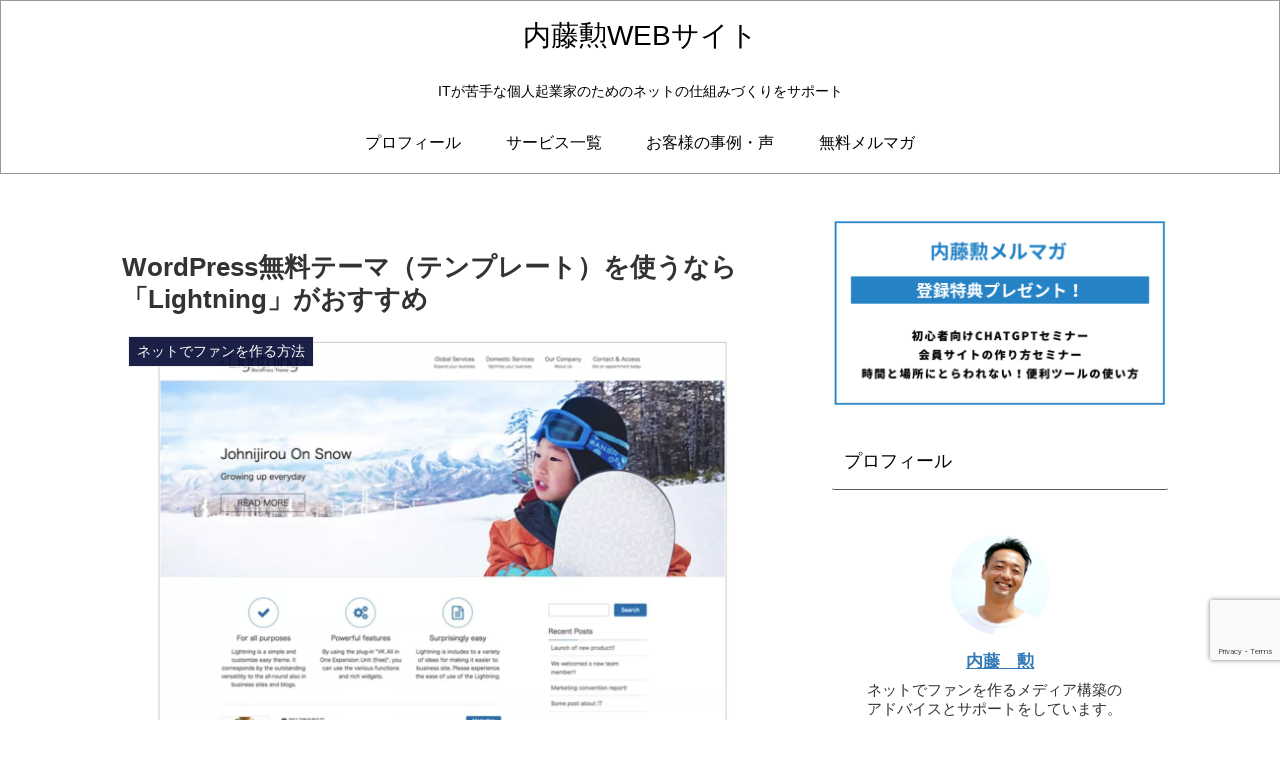

--- FILE ---
content_type: text/html; charset=utf-8
request_url: https://www.google.com/recaptcha/api2/anchor?ar=1&k=6LeFOtQaAAAAABP7cwxSo3Gppgpc050KHpo5vnFp&co=aHR0cHM6Ly9uYWl0b2lzYW8uY29tOjQ0Mw..&hl=en&v=PoyoqOPhxBO7pBk68S4YbpHZ&size=invisible&anchor-ms=20000&execute-ms=30000&cb=e9f96do6ipmq
body_size: 48896
content:
<!DOCTYPE HTML><html dir="ltr" lang="en"><head><meta http-equiv="Content-Type" content="text/html; charset=UTF-8">
<meta http-equiv="X-UA-Compatible" content="IE=edge">
<title>reCAPTCHA</title>
<style type="text/css">
/* cyrillic-ext */
@font-face {
  font-family: 'Roboto';
  font-style: normal;
  font-weight: 400;
  font-stretch: 100%;
  src: url(//fonts.gstatic.com/s/roboto/v48/KFO7CnqEu92Fr1ME7kSn66aGLdTylUAMa3GUBHMdazTgWw.woff2) format('woff2');
  unicode-range: U+0460-052F, U+1C80-1C8A, U+20B4, U+2DE0-2DFF, U+A640-A69F, U+FE2E-FE2F;
}
/* cyrillic */
@font-face {
  font-family: 'Roboto';
  font-style: normal;
  font-weight: 400;
  font-stretch: 100%;
  src: url(//fonts.gstatic.com/s/roboto/v48/KFO7CnqEu92Fr1ME7kSn66aGLdTylUAMa3iUBHMdazTgWw.woff2) format('woff2');
  unicode-range: U+0301, U+0400-045F, U+0490-0491, U+04B0-04B1, U+2116;
}
/* greek-ext */
@font-face {
  font-family: 'Roboto';
  font-style: normal;
  font-weight: 400;
  font-stretch: 100%;
  src: url(//fonts.gstatic.com/s/roboto/v48/KFO7CnqEu92Fr1ME7kSn66aGLdTylUAMa3CUBHMdazTgWw.woff2) format('woff2');
  unicode-range: U+1F00-1FFF;
}
/* greek */
@font-face {
  font-family: 'Roboto';
  font-style: normal;
  font-weight: 400;
  font-stretch: 100%;
  src: url(//fonts.gstatic.com/s/roboto/v48/KFO7CnqEu92Fr1ME7kSn66aGLdTylUAMa3-UBHMdazTgWw.woff2) format('woff2');
  unicode-range: U+0370-0377, U+037A-037F, U+0384-038A, U+038C, U+038E-03A1, U+03A3-03FF;
}
/* math */
@font-face {
  font-family: 'Roboto';
  font-style: normal;
  font-weight: 400;
  font-stretch: 100%;
  src: url(//fonts.gstatic.com/s/roboto/v48/KFO7CnqEu92Fr1ME7kSn66aGLdTylUAMawCUBHMdazTgWw.woff2) format('woff2');
  unicode-range: U+0302-0303, U+0305, U+0307-0308, U+0310, U+0312, U+0315, U+031A, U+0326-0327, U+032C, U+032F-0330, U+0332-0333, U+0338, U+033A, U+0346, U+034D, U+0391-03A1, U+03A3-03A9, U+03B1-03C9, U+03D1, U+03D5-03D6, U+03F0-03F1, U+03F4-03F5, U+2016-2017, U+2034-2038, U+203C, U+2040, U+2043, U+2047, U+2050, U+2057, U+205F, U+2070-2071, U+2074-208E, U+2090-209C, U+20D0-20DC, U+20E1, U+20E5-20EF, U+2100-2112, U+2114-2115, U+2117-2121, U+2123-214F, U+2190, U+2192, U+2194-21AE, U+21B0-21E5, U+21F1-21F2, U+21F4-2211, U+2213-2214, U+2216-22FF, U+2308-230B, U+2310, U+2319, U+231C-2321, U+2336-237A, U+237C, U+2395, U+239B-23B7, U+23D0, U+23DC-23E1, U+2474-2475, U+25AF, U+25B3, U+25B7, U+25BD, U+25C1, U+25CA, U+25CC, U+25FB, U+266D-266F, U+27C0-27FF, U+2900-2AFF, U+2B0E-2B11, U+2B30-2B4C, U+2BFE, U+3030, U+FF5B, U+FF5D, U+1D400-1D7FF, U+1EE00-1EEFF;
}
/* symbols */
@font-face {
  font-family: 'Roboto';
  font-style: normal;
  font-weight: 400;
  font-stretch: 100%;
  src: url(//fonts.gstatic.com/s/roboto/v48/KFO7CnqEu92Fr1ME7kSn66aGLdTylUAMaxKUBHMdazTgWw.woff2) format('woff2');
  unicode-range: U+0001-000C, U+000E-001F, U+007F-009F, U+20DD-20E0, U+20E2-20E4, U+2150-218F, U+2190, U+2192, U+2194-2199, U+21AF, U+21E6-21F0, U+21F3, U+2218-2219, U+2299, U+22C4-22C6, U+2300-243F, U+2440-244A, U+2460-24FF, U+25A0-27BF, U+2800-28FF, U+2921-2922, U+2981, U+29BF, U+29EB, U+2B00-2BFF, U+4DC0-4DFF, U+FFF9-FFFB, U+10140-1018E, U+10190-1019C, U+101A0, U+101D0-101FD, U+102E0-102FB, U+10E60-10E7E, U+1D2C0-1D2D3, U+1D2E0-1D37F, U+1F000-1F0FF, U+1F100-1F1AD, U+1F1E6-1F1FF, U+1F30D-1F30F, U+1F315, U+1F31C, U+1F31E, U+1F320-1F32C, U+1F336, U+1F378, U+1F37D, U+1F382, U+1F393-1F39F, U+1F3A7-1F3A8, U+1F3AC-1F3AF, U+1F3C2, U+1F3C4-1F3C6, U+1F3CA-1F3CE, U+1F3D4-1F3E0, U+1F3ED, U+1F3F1-1F3F3, U+1F3F5-1F3F7, U+1F408, U+1F415, U+1F41F, U+1F426, U+1F43F, U+1F441-1F442, U+1F444, U+1F446-1F449, U+1F44C-1F44E, U+1F453, U+1F46A, U+1F47D, U+1F4A3, U+1F4B0, U+1F4B3, U+1F4B9, U+1F4BB, U+1F4BF, U+1F4C8-1F4CB, U+1F4D6, U+1F4DA, U+1F4DF, U+1F4E3-1F4E6, U+1F4EA-1F4ED, U+1F4F7, U+1F4F9-1F4FB, U+1F4FD-1F4FE, U+1F503, U+1F507-1F50B, U+1F50D, U+1F512-1F513, U+1F53E-1F54A, U+1F54F-1F5FA, U+1F610, U+1F650-1F67F, U+1F687, U+1F68D, U+1F691, U+1F694, U+1F698, U+1F6AD, U+1F6B2, U+1F6B9-1F6BA, U+1F6BC, U+1F6C6-1F6CF, U+1F6D3-1F6D7, U+1F6E0-1F6EA, U+1F6F0-1F6F3, U+1F6F7-1F6FC, U+1F700-1F7FF, U+1F800-1F80B, U+1F810-1F847, U+1F850-1F859, U+1F860-1F887, U+1F890-1F8AD, U+1F8B0-1F8BB, U+1F8C0-1F8C1, U+1F900-1F90B, U+1F93B, U+1F946, U+1F984, U+1F996, U+1F9E9, U+1FA00-1FA6F, U+1FA70-1FA7C, U+1FA80-1FA89, U+1FA8F-1FAC6, U+1FACE-1FADC, U+1FADF-1FAE9, U+1FAF0-1FAF8, U+1FB00-1FBFF;
}
/* vietnamese */
@font-face {
  font-family: 'Roboto';
  font-style: normal;
  font-weight: 400;
  font-stretch: 100%;
  src: url(//fonts.gstatic.com/s/roboto/v48/KFO7CnqEu92Fr1ME7kSn66aGLdTylUAMa3OUBHMdazTgWw.woff2) format('woff2');
  unicode-range: U+0102-0103, U+0110-0111, U+0128-0129, U+0168-0169, U+01A0-01A1, U+01AF-01B0, U+0300-0301, U+0303-0304, U+0308-0309, U+0323, U+0329, U+1EA0-1EF9, U+20AB;
}
/* latin-ext */
@font-face {
  font-family: 'Roboto';
  font-style: normal;
  font-weight: 400;
  font-stretch: 100%;
  src: url(//fonts.gstatic.com/s/roboto/v48/KFO7CnqEu92Fr1ME7kSn66aGLdTylUAMa3KUBHMdazTgWw.woff2) format('woff2');
  unicode-range: U+0100-02BA, U+02BD-02C5, U+02C7-02CC, U+02CE-02D7, U+02DD-02FF, U+0304, U+0308, U+0329, U+1D00-1DBF, U+1E00-1E9F, U+1EF2-1EFF, U+2020, U+20A0-20AB, U+20AD-20C0, U+2113, U+2C60-2C7F, U+A720-A7FF;
}
/* latin */
@font-face {
  font-family: 'Roboto';
  font-style: normal;
  font-weight: 400;
  font-stretch: 100%;
  src: url(//fonts.gstatic.com/s/roboto/v48/KFO7CnqEu92Fr1ME7kSn66aGLdTylUAMa3yUBHMdazQ.woff2) format('woff2');
  unicode-range: U+0000-00FF, U+0131, U+0152-0153, U+02BB-02BC, U+02C6, U+02DA, U+02DC, U+0304, U+0308, U+0329, U+2000-206F, U+20AC, U+2122, U+2191, U+2193, U+2212, U+2215, U+FEFF, U+FFFD;
}
/* cyrillic-ext */
@font-face {
  font-family: 'Roboto';
  font-style: normal;
  font-weight: 500;
  font-stretch: 100%;
  src: url(//fonts.gstatic.com/s/roboto/v48/KFO7CnqEu92Fr1ME7kSn66aGLdTylUAMa3GUBHMdazTgWw.woff2) format('woff2');
  unicode-range: U+0460-052F, U+1C80-1C8A, U+20B4, U+2DE0-2DFF, U+A640-A69F, U+FE2E-FE2F;
}
/* cyrillic */
@font-face {
  font-family: 'Roboto';
  font-style: normal;
  font-weight: 500;
  font-stretch: 100%;
  src: url(//fonts.gstatic.com/s/roboto/v48/KFO7CnqEu92Fr1ME7kSn66aGLdTylUAMa3iUBHMdazTgWw.woff2) format('woff2');
  unicode-range: U+0301, U+0400-045F, U+0490-0491, U+04B0-04B1, U+2116;
}
/* greek-ext */
@font-face {
  font-family: 'Roboto';
  font-style: normal;
  font-weight: 500;
  font-stretch: 100%;
  src: url(//fonts.gstatic.com/s/roboto/v48/KFO7CnqEu92Fr1ME7kSn66aGLdTylUAMa3CUBHMdazTgWw.woff2) format('woff2');
  unicode-range: U+1F00-1FFF;
}
/* greek */
@font-face {
  font-family: 'Roboto';
  font-style: normal;
  font-weight: 500;
  font-stretch: 100%;
  src: url(//fonts.gstatic.com/s/roboto/v48/KFO7CnqEu92Fr1ME7kSn66aGLdTylUAMa3-UBHMdazTgWw.woff2) format('woff2');
  unicode-range: U+0370-0377, U+037A-037F, U+0384-038A, U+038C, U+038E-03A1, U+03A3-03FF;
}
/* math */
@font-face {
  font-family: 'Roboto';
  font-style: normal;
  font-weight: 500;
  font-stretch: 100%;
  src: url(//fonts.gstatic.com/s/roboto/v48/KFO7CnqEu92Fr1ME7kSn66aGLdTylUAMawCUBHMdazTgWw.woff2) format('woff2');
  unicode-range: U+0302-0303, U+0305, U+0307-0308, U+0310, U+0312, U+0315, U+031A, U+0326-0327, U+032C, U+032F-0330, U+0332-0333, U+0338, U+033A, U+0346, U+034D, U+0391-03A1, U+03A3-03A9, U+03B1-03C9, U+03D1, U+03D5-03D6, U+03F0-03F1, U+03F4-03F5, U+2016-2017, U+2034-2038, U+203C, U+2040, U+2043, U+2047, U+2050, U+2057, U+205F, U+2070-2071, U+2074-208E, U+2090-209C, U+20D0-20DC, U+20E1, U+20E5-20EF, U+2100-2112, U+2114-2115, U+2117-2121, U+2123-214F, U+2190, U+2192, U+2194-21AE, U+21B0-21E5, U+21F1-21F2, U+21F4-2211, U+2213-2214, U+2216-22FF, U+2308-230B, U+2310, U+2319, U+231C-2321, U+2336-237A, U+237C, U+2395, U+239B-23B7, U+23D0, U+23DC-23E1, U+2474-2475, U+25AF, U+25B3, U+25B7, U+25BD, U+25C1, U+25CA, U+25CC, U+25FB, U+266D-266F, U+27C0-27FF, U+2900-2AFF, U+2B0E-2B11, U+2B30-2B4C, U+2BFE, U+3030, U+FF5B, U+FF5D, U+1D400-1D7FF, U+1EE00-1EEFF;
}
/* symbols */
@font-face {
  font-family: 'Roboto';
  font-style: normal;
  font-weight: 500;
  font-stretch: 100%;
  src: url(//fonts.gstatic.com/s/roboto/v48/KFO7CnqEu92Fr1ME7kSn66aGLdTylUAMaxKUBHMdazTgWw.woff2) format('woff2');
  unicode-range: U+0001-000C, U+000E-001F, U+007F-009F, U+20DD-20E0, U+20E2-20E4, U+2150-218F, U+2190, U+2192, U+2194-2199, U+21AF, U+21E6-21F0, U+21F3, U+2218-2219, U+2299, U+22C4-22C6, U+2300-243F, U+2440-244A, U+2460-24FF, U+25A0-27BF, U+2800-28FF, U+2921-2922, U+2981, U+29BF, U+29EB, U+2B00-2BFF, U+4DC0-4DFF, U+FFF9-FFFB, U+10140-1018E, U+10190-1019C, U+101A0, U+101D0-101FD, U+102E0-102FB, U+10E60-10E7E, U+1D2C0-1D2D3, U+1D2E0-1D37F, U+1F000-1F0FF, U+1F100-1F1AD, U+1F1E6-1F1FF, U+1F30D-1F30F, U+1F315, U+1F31C, U+1F31E, U+1F320-1F32C, U+1F336, U+1F378, U+1F37D, U+1F382, U+1F393-1F39F, U+1F3A7-1F3A8, U+1F3AC-1F3AF, U+1F3C2, U+1F3C4-1F3C6, U+1F3CA-1F3CE, U+1F3D4-1F3E0, U+1F3ED, U+1F3F1-1F3F3, U+1F3F5-1F3F7, U+1F408, U+1F415, U+1F41F, U+1F426, U+1F43F, U+1F441-1F442, U+1F444, U+1F446-1F449, U+1F44C-1F44E, U+1F453, U+1F46A, U+1F47D, U+1F4A3, U+1F4B0, U+1F4B3, U+1F4B9, U+1F4BB, U+1F4BF, U+1F4C8-1F4CB, U+1F4D6, U+1F4DA, U+1F4DF, U+1F4E3-1F4E6, U+1F4EA-1F4ED, U+1F4F7, U+1F4F9-1F4FB, U+1F4FD-1F4FE, U+1F503, U+1F507-1F50B, U+1F50D, U+1F512-1F513, U+1F53E-1F54A, U+1F54F-1F5FA, U+1F610, U+1F650-1F67F, U+1F687, U+1F68D, U+1F691, U+1F694, U+1F698, U+1F6AD, U+1F6B2, U+1F6B9-1F6BA, U+1F6BC, U+1F6C6-1F6CF, U+1F6D3-1F6D7, U+1F6E0-1F6EA, U+1F6F0-1F6F3, U+1F6F7-1F6FC, U+1F700-1F7FF, U+1F800-1F80B, U+1F810-1F847, U+1F850-1F859, U+1F860-1F887, U+1F890-1F8AD, U+1F8B0-1F8BB, U+1F8C0-1F8C1, U+1F900-1F90B, U+1F93B, U+1F946, U+1F984, U+1F996, U+1F9E9, U+1FA00-1FA6F, U+1FA70-1FA7C, U+1FA80-1FA89, U+1FA8F-1FAC6, U+1FACE-1FADC, U+1FADF-1FAE9, U+1FAF0-1FAF8, U+1FB00-1FBFF;
}
/* vietnamese */
@font-face {
  font-family: 'Roboto';
  font-style: normal;
  font-weight: 500;
  font-stretch: 100%;
  src: url(//fonts.gstatic.com/s/roboto/v48/KFO7CnqEu92Fr1ME7kSn66aGLdTylUAMa3OUBHMdazTgWw.woff2) format('woff2');
  unicode-range: U+0102-0103, U+0110-0111, U+0128-0129, U+0168-0169, U+01A0-01A1, U+01AF-01B0, U+0300-0301, U+0303-0304, U+0308-0309, U+0323, U+0329, U+1EA0-1EF9, U+20AB;
}
/* latin-ext */
@font-face {
  font-family: 'Roboto';
  font-style: normal;
  font-weight: 500;
  font-stretch: 100%;
  src: url(//fonts.gstatic.com/s/roboto/v48/KFO7CnqEu92Fr1ME7kSn66aGLdTylUAMa3KUBHMdazTgWw.woff2) format('woff2');
  unicode-range: U+0100-02BA, U+02BD-02C5, U+02C7-02CC, U+02CE-02D7, U+02DD-02FF, U+0304, U+0308, U+0329, U+1D00-1DBF, U+1E00-1E9F, U+1EF2-1EFF, U+2020, U+20A0-20AB, U+20AD-20C0, U+2113, U+2C60-2C7F, U+A720-A7FF;
}
/* latin */
@font-face {
  font-family: 'Roboto';
  font-style: normal;
  font-weight: 500;
  font-stretch: 100%;
  src: url(//fonts.gstatic.com/s/roboto/v48/KFO7CnqEu92Fr1ME7kSn66aGLdTylUAMa3yUBHMdazQ.woff2) format('woff2');
  unicode-range: U+0000-00FF, U+0131, U+0152-0153, U+02BB-02BC, U+02C6, U+02DA, U+02DC, U+0304, U+0308, U+0329, U+2000-206F, U+20AC, U+2122, U+2191, U+2193, U+2212, U+2215, U+FEFF, U+FFFD;
}
/* cyrillic-ext */
@font-face {
  font-family: 'Roboto';
  font-style: normal;
  font-weight: 900;
  font-stretch: 100%;
  src: url(//fonts.gstatic.com/s/roboto/v48/KFO7CnqEu92Fr1ME7kSn66aGLdTylUAMa3GUBHMdazTgWw.woff2) format('woff2');
  unicode-range: U+0460-052F, U+1C80-1C8A, U+20B4, U+2DE0-2DFF, U+A640-A69F, U+FE2E-FE2F;
}
/* cyrillic */
@font-face {
  font-family: 'Roboto';
  font-style: normal;
  font-weight: 900;
  font-stretch: 100%;
  src: url(//fonts.gstatic.com/s/roboto/v48/KFO7CnqEu92Fr1ME7kSn66aGLdTylUAMa3iUBHMdazTgWw.woff2) format('woff2');
  unicode-range: U+0301, U+0400-045F, U+0490-0491, U+04B0-04B1, U+2116;
}
/* greek-ext */
@font-face {
  font-family: 'Roboto';
  font-style: normal;
  font-weight: 900;
  font-stretch: 100%;
  src: url(//fonts.gstatic.com/s/roboto/v48/KFO7CnqEu92Fr1ME7kSn66aGLdTylUAMa3CUBHMdazTgWw.woff2) format('woff2');
  unicode-range: U+1F00-1FFF;
}
/* greek */
@font-face {
  font-family: 'Roboto';
  font-style: normal;
  font-weight: 900;
  font-stretch: 100%;
  src: url(//fonts.gstatic.com/s/roboto/v48/KFO7CnqEu92Fr1ME7kSn66aGLdTylUAMa3-UBHMdazTgWw.woff2) format('woff2');
  unicode-range: U+0370-0377, U+037A-037F, U+0384-038A, U+038C, U+038E-03A1, U+03A3-03FF;
}
/* math */
@font-face {
  font-family: 'Roboto';
  font-style: normal;
  font-weight: 900;
  font-stretch: 100%;
  src: url(//fonts.gstatic.com/s/roboto/v48/KFO7CnqEu92Fr1ME7kSn66aGLdTylUAMawCUBHMdazTgWw.woff2) format('woff2');
  unicode-range: U+0302-0303, U+0305, U+0307-0308, U+0310, U+0312, U+0315, U+031A, U+0326-0327, U+032C, U+032F-0330, U+0332-0333, U+0338, U+033A, U+0346, U+034D, U+0391-03A1, U+03A3-03A9, U+03B1-03C9, U+03D1, U+03D5-03D6, U+03F0-03F1, U+03F4-03F5, U+2016-2017, U+2034-2038, U+203C, U+2040, U+2043, U+2047, U+2050, U+2057, U+205F, U+2070-2071, U+2074-208E, U+2090-209C, U+20D0-20DC, U+20E1, U+20E5-20EF, U+2100-2112, U+2114-2115, U+2117-2121, U+2123-214F, U+2190, U+2192, U+2194-21AE, U+21B0-21E5, U+21F1-21F2, U+21F4-2211, U+2213-2214, U+2216-22FF, U+2308-230B, U+2310, U+2319, U+231C-2321, U+2336-237A, U+237C, U+2395, U+239B-23B7, U+23D0, U+23DC-23E1, U+2474-2475, U+25AF, U+25B3, U+25B7, U+25BD, U+25C1, U+25CA, U+25CC, U+25FB, U+266D-266F, U+27C0-27FF, U+2900-2AFF, U+2B0E-2B11, U+2B30-2B4C, U+2BFE, U+3030, U+FF5B, U+FF5D, U+1D400-1D7FF, U+1EE00-1EEFF;
}
/* symbols */
@font-face {
  font-family: 'Roboto';
  font-style: normal;
  font-weight: 900;
  font-stretch: 100%;
  src: url(//fonts.gstatic.com/s/roboto/v48/KFO7CnqEu92Fr1ME7kSn66aGLdTylUAMaxKUBHMdazTgWw.woff2) format('woff2');
  unicode-range: U+0001-000C, U+000E-001F, U+007F-009F, U+20DD-20E0, U+20E2-20E4, U+2150-218F, U+2190, U+2192, U+2194-2199, U+21AF, U+21E6-21F0, U+21F3, U+2218-2219, U+2299, U+22C4-22C6, U+2300-243F, U+2440-244A, U+2460-24FF, U+25A0-27BF, U+2800-28FF, U+2921-2922, U+2981, U+29BF, U+29EB, U+2B00-2BFF, U+4DC0-4DFF, U+FFF9-FFFB, U+10140-1018E, U+10190-1019C, U+101A0, U+101D0-101FD, U+102E0-102FB, U+10E60-10E7E, U+1D2C0-1D2D3, U+1D2E0-1D37F, U+1F000-1F0FF, U+1F100-1F1AD, U+1F1E6-1F1FF, U+1F30D-1F30F, U+1F315, U+1F31C, U+1F31E, U+1F320-1F32C, U+1F336, U+1F378, U+1F37D, U+1F382, U+1F393-1F39F, U+1F3A7-1F3A8, U+1F3AC-1F3AF, U+1F3C2, U+1F3C4-1F3C6, U+1F3CA-1F3CE, U+1F3D4-1F3E0, U+1F3ED, U+1F3F1-1F3F3, U+1F3F5-1F3F7, U+1F408, U+1F415, U+1F41F, U+1F426, U+1F43F, U+1F441-1F442, U+1F444, U+1F446-1F449, U+1F44C-1F44E, U+1F453, U+1F46A, U+1F47D, U+1F4A3, U+1F4B0, U+1F4B3, U+1F4B9, U+1F4BB, U+1F4BF, U+1F4C8-1F4CB, U+1F4D6, U+1F4DA, U+1F4DF, U+1F4E3-1F4E6, U+1F4EA-1F4ED, U+1F4F7, U+1F4F9-1F4FB, U+1F4FD-1F4FE, U+1F503, U+1F507-1F50B, U+1F50D, U+1F512-1F513, U+1F53E-1F54A, U+1F54F-1F5FA, U+1F610, U+1F650-1F67F, U+1F687, U+1F68D, U+1F691, U+1F694, U+1F698, U+1F6AD, U+1F6B2, U+1F6B9-1F6BA, U+1F6BC, U+1F6C6-1F6CF, U+1F6D3-1F6D7, U+1F6E0-1F6EA, U+1F6F0-1F6F3, U+1F6F7-1F6FC, U+1F700-1F7FF, U+1F800-1F80B, U+1F810-1F847, U+1F850-1F859, U+1F860-1F887, U+1F890-1F8AD, U+1F8B0-1F8BB, U+1F8C0-1F8C1, U+1F900-1F90B, U+1F93B, U+1F946, U+1F984, U+1F996, U+1F9E9, U+1FA00-1FA6F, U+1FA70-1FA7C, U+1FA80-1FA89, U+1FA8F-1FAC6, U+1FACE-1FADC, U+1FADF-1FAE9, U+1FAF0-1FAF8, U+1FB00-1FBFF;
}
/* vietnamese */
@font-face {
  font-family: 'Roboto';
  font-style: normal;
  font-weight: 900;
  font-stretch: 100%;
  src: url(//fonts.gstatic.com/s/roboto/v48/KFO7CnqEu92Fr1ME7kSn66aGLdTylUAMa3OUBHMdazTgWw.woff2) format('woff2');
  unicode-range: U+0102-0103, U+0110-0111, U+0128-0129, U+0168-0169, U+01A0-01A1, U+01AF-01B0, U+0300-0301, U+0303-0304, U+0308-0309, U+0323, U+0329, U+1EA0-1EF9, U+20AB;
}
/* latin-ext */
@font-face {
  font-family: 'Roboto';
  font-style: normal;
  font-weight: 900;
  font-stretch: 100%;
  src: url(//fonts.gstatic.com/s/roboto/v48/KFO7CnqEu92Fr1ME7kSn66aGLdTylUAMa3KUBHMdazTgWw.woff2) format('woff2');
  unicode-range: U+0100-02BA, U+02BD-02C5, U+02C7-02CC, U+02CE-02D7, U+02DD-02FF, U+0304, U+0308, U+0329, U+1D00-1DBF, U+1E00-1E9F, U+1EF2-1EFF, U+2020, U+20A0-20AB, U+20AD-20C0, U+2113, U+2C60-2C7F, U+A720-A7FF;
}
/* latin */
@font-face {
  font-family: 'Roboto';
  font-style: normal;
  font-weight: 900;
  font-stretch: 100%;
  src: url(//fonts.gstatic.com/s/roboto/v48/KFO7CnqEu92Fr1ME7kSn66aGLdTylUAMa3yUBHMdazQ.woff2) format('woff2');
  unicode-range: U+0000-00FF, U+0131, U+0152-0153, U+02BB-02BC, U+02C6, U+02DA, U+02DC, U+0304, U+0308, U+0329, U+2000-206F, U+20AC, U+2122, U+2191, U+2193, U+2212, U+2215, U+FEFF, U+FFFD;
}

</style>
<link rel="stylesheet" type="text/css" href="https://www.gstatic.com/recaptcha/releases/PoyoqOPhxBO7pBk68S4YbpHZ/styles__ltr.css">
<script nonce="FbJuKWAzOjDQrPL5sidaWg" type="text/javascript">window['__recaptcha_api'] = 'https://www.google.com/recaptcha/api2/';</script>
<script type="text/javascript" src="https://www.gstatic.com/recaptcha/releases/PoyoqOPhxBO7pBk68S4YbpHZ/recaptcha__en.js" nonce="FbJuKWAzOjDQrPL5sidaWg">
      
    </script></head>
<body><div id="rc-anchor-alert" class="rc-anchor-alert"></div>
<input type="hidden" id="recaptcha-token" value="[base64]">
<script type="text/javascript" nonce="FbJuKWAzOjDQrPL5sidaWg">
      recaptcha.anchor.Main.init("[\x22ainput\x22,[\x22bgdata\x22,\x22\x22,\[base64]/[base64]/[base64]/[base64]/cjw8ejpyPj4+eil9Y2F0Y2gobCl7dGhyb3cgbDt9fSxIPWZ1bmN0aW9uKHcsdCx6KXtpZih3PT0xOTR8fHc9PTIwOCl0LnZbd10/dC52W3ddLmNvbmNhdCh6KTp0LnZbd109b2Yoeix0KTtlbHNle2lmKHQuYkImJnchPTMxNylyZXR1cm47dz09NjZ8fHc9PTEyMnx8dz09NDcwfHx3PT00NHx8dz09NDE2fHx3PT0zOTd8fHc9PTQyMXx8dz09Njh8fHc9PTcwfHx3PT0xODQ/[base64]/[base64]/[base64]/bmV3IGRbVl0oSlswXSk6cD09Mj9uZXcgZFtWXShKWzBdLEpbMV0pOnA9PTM/bmV3IGRbVl0oSlswXSxKWzFdLEpbMl0pOnA9PTQ/[base64]/[base64]/[base64]/[base64]\x22,\[base64]\x22,\x22w7orw6EhesKUw406MmzDrCNDwrAHw7rCvcOyJRsOUsOVHx7DtWzCnThOFTsowqRnworCvDzDvCDDrWBtwofCjmPDg2JLwpUVwpPCnznDjMK0w5QDFEY8C8KCw5/ClcOIw7bDhsOowp/Cpm8DTsO6w6pDw43DscK6Hktiwq3DgXQ9a8KJw6zCp8OIAsO/wrA9EcOpEsKnSHlDw4QOAsOsw5TDuwnCusOAezoTYA8hw6/Ckx9twrLDvyNsQ8K0wo9uVsOFw7rDmEnDm8OQwqvDqlxHAjbDp8KxNUHDhVhZOTfDvMOowpPDj8OWwr3CuD3CucKwNhHCmMK7wooaw6fDgn5nw7U6AcKrTcK9wqzDrsKdaF1rw5HDoxYcTixibcK7w4RTY8Oowr3CmVrDij9secOxGAfCscOOwq7DtsK/wpbDjVtURDwyTRxpBsK2w5BJXHDDmcK0HcKJRwDCkx7CgjrCl8Oww5PCtDfDu8KnwpfCsMOuNsOJI8OkCE/Ct24EfcKmw4DDrcK8woHDiMKPw4Vtwq1Iw47DlcKxY8KEwo/Ck23CnsKYd2DDt8OkwrIWEh7CrMKpFsOrD8Kmw4fCv8KvRj/Cv17ChsK7w4krwp5Dw4t0Q287LCViwoTCnCbDpBtqRQ5Qw4QOVRAtPcOjJ3Nzw5I0Hh4GwrYhfcKfbsKKdQHDlm/Dr8Knw73DuUjChcOzMxw4A2nCtsKTw67DosKeQ8OXL8O2w67Ct0vDh8KaHEXCgcKyH8O9woTDjMONTCXCoDXDs1vDjMOCUcO4QsOPVcOSwok1G8OhwovCncO/UDnCjCArwoPCjF8EwoxEw53DrsKOw7IlDMOowoHDlX/[base64]/DrC7CrxtLL8OdB8K1WlvDoCjDqhgsEsK+wrXCksKcw5YLZMODBcORwrXCvMKkNkXDisOHwqQ7wqh8w4DCvMOUV1LCh8KbM8Oow4LCusK5wroEwrEsGSXDrsKaZVjCoBLDtmMdV2tNVcOPw63Ch2FwOH7DicKeI8OsI8OBMjAYWkRjJSfComzDpcKQw5TCr8K/wrtVw4vCgD3CghHCvifCp8Onw6/CqcOWwqMawoYmChVoMHJXw7DCnmrDlRfCp3/Ck8KMOg9Mf21Dwpkfwpt/esK5w7IuSkHCicKSw6fCisOEasOzUcKow5fCkMKSw4LDhRvCgsOSw5TCjcOuJEBywqnCnsOFwpfDqntNw5/DpcK3w6bClAsEw6s2M8KpVyLCucKlw74Uc8OTFW7DlCBRDHpbXsOXw4RcJSbDiGjCpDV0NWVPcxjDrcOCwrvCm1DCpikcW1tlwod4CmwDwobCtcK0wo0Zw5t+w7LDscKUwog6w6IewrvDikvCggjCtsKwwp/DuhPCu0zDpcOwwoADwo9dwq8IPsORw4/DqBYRbcKaw7goRcOJAMOHR8KLVitSH8KnEMOzMk83Snl/wphcw7PDukAPQ8KdKWklwp52E3TCqwPDmMKwwr8NwpvCq8KawprDi0rDkHINwrQRTcOYw65ow7vDusOvGcK7w4vCpiYLw78SKsKgw4QIXVMNw4fDpcKfXMOrw6A4HQrClcOOasK2wpLCjMO4w7EvNsOYw7DDosKiKcOnRF3DpMKswovCgi/CjiTClMKjw77Cs8OzUcKHwqDCqcOrL2PCtnzConbCg8Oow5wcwrXDjHcqw4Jyw6lhAcKyw4/CsQHDgcOWH8KeKmFeLMK9RhDCvsOVTghtccOCDMOiw74bworDjj4/GsOZwrRpWy/DhcO8w6zDvMKFw6d1w5DCs1EteMK2w5dlWD3DscObX8KpwqTCtsOBScOJScK/w7BECU41wpfDsCITUsKnworChiFeUMOowqhkwqBaGxQ2wppobX0pw75zw4JkDTlDwrjCv8Oqwp8tw7ttMCjCoMOGPQrDhsOVAcOewp/CgjEpQMKEwqlnw5wMw45Rw4wcdXzCji/DpcKbecO1wpk7K8Kyw7HCjsKFwpU3wodRfT4nw4XDocOaF2BhYFfDmsO+wqBmwpdvS19aw7nCvMOswpnDihzDnMOywqIMLcOZZSJ8LChlw4DDsSzDn8OLcsORwqUHw7d/w69rdnHCqlZfGkRmeW3CuSPDlMOAwoAOwqDCsMOiasKkw74Gw7zDu1fDqwPDphVeaVhdL8O/[base64]/CnRDCswo/wpDCpmPDtkM3TMKjw4PCkcKOw4jCosO4wpvCgMOWbMKswovDhX7DvRzDiMO6dMKqOcKILiZ7w5jDoU3DlsO4PcOPScOOHAUlZsOQbMOQViLDuz92dsKdw7TDt8Ofw5/[base64]/CncK9BF7DrALChwB+EsOjwoVRNcODA3pZwo3Cn11GbcKdb8OqwoHDtcOZFcK8wozDhVvCrMOfEV4IbzQoV27DlSbDqMKGBsK0I8OwUkjDtmV5aFBmRcODw7xrw7rDpCNSWkg2PcOlwox7RE9ORwFyw7dxw5MeM3lYFMKew4RSwrpoT2BkO3FEBDbCmMO5Ekcpwp/CrcKlKcKnBHDDkR/[base64]/Cjm0NPsO9UEHDq8O6w7PCtirCtnLCjsOzwqDCjkRNZcKbH3zCtk3Dm8Ouw7dzwq7DusOyw6sMOl3DqQo5w7ksOsO+ZHdWT8KbwqdWXsOLwpfCocOXG2jDocKnw4XCgUXDk8K0w6rChMKFwpMEw6lnDlgXw5/CpFUdUsKTw6PCkcKoWMOnw5LCkcKXwolIV11kC8O6OcKWwoU/A8OGIcKVJcO4w5PDl2HCh3HDv8KVwrTCnsKIw71EfsOewqLDuHUpWz/CpRwaw7RqwqkIwrXDkUjCtcOAwprDpW5VwqbClMOKIyLCpcOww5Ndw6rCsTtpw7VfwpIaw61Sw57DnMKycsOHwqcSwrtJB8KMLcOzegjDmljDrsOySsKmSMKrwo1Twq52CcOewqQhwox6w4FqDcKfw6vDpsO/[base64]/CvUYUccKJHErCocKWwqsowo/DmWnDl3F6wqN3axrDq8KTGMO7w4LDhShnWRh5WcKcRMKsIDPCjMObAcKpw4JZHcKtwoxWaMKhwr8LHmPDoMO2w7HDssK/wqd9bSYXwqXCgn0qUWPCuD4Ewo52wrrCvGpRwoUVNyF0w7gWwpTDtsO6w7PCmyBkwrIoC8Kow5k7HcKKwpTCucKta8KAw6I3bnU/w4LDmsOvUT7DgMKAw4B7wqPDsm0RwqNhMsKmworCmcKfO8OcNGjCmBdPSlPCtMKJJEjDpVDDkcKKwqXDq8Oxw49Vah7CkmPCkE0ew6VIYsKeFcKqIUfDvcKewo8fw7k9VBbCnVPCp8O/[base64]/Dp3EzwoFxw77CsXEudj4jwpvDt0NBwrrDtMKDw4UowrkKw6bCpcKaVjAHEgDDqEtyfcKEFsOCZwnCmcOFaglhw7vDtMOBw5TChlLDs8K8Z008wo9pwp3CglbDnMOnw5/CrMKfwr/Du8OxwpddaMKYIGJjwoU1aXtJw7omwq3CqsOqw7NtTcKYXsOBP8K9HVHCjVLDkRgow63CtcOqPVQVdF/Dq3IQIF/CkMKoXUfDnDrDh13CuHQPw6o5dRfCt8OsRMKfw7LCuMKrw4HCq198D8K4QGLDtsKVw5LDjDbCnAHCoMOEScO/VsKdw4JTwo7CtjNcRSppw6Q4w44xAnpNflhgw4ROw6FXw4vDvlYRA03ChsK1w60Aw703w5nCuMOswpPDhcKYScO+eidMw7RSwoMfw6UUw7smwp3DuRrCgUzCicO2wrt+cm4hwrvDiMKQTcO/RVMSwp0xbgsrd8OhYkQEGsOnfcOqw5LDtcOUfnrCpcO4HzdsQV0Ow7PCmWnDjFvDp1ocaMKrQATCk1hvRMKnCcODOsOpw6PDnMKGLGAjw7rCpcOiw6wudDp4WknCqzJ0w7DCn8KYfHzCkltsFhfDs2/DgcKCGltJH23Du2FZw5kCwqTCpMONwpTDuX7DkMKpLMO/w7bCuxc6wonChF/Di3I6WnTDlShvw7A6OMOfwr42w5xBw6sow5JgwqpqG8Kiw6ENw6nDuDkeLAbClMKEZ8OaOsONw6g+PsKxQyfCpEcYwqfClinDnV15wrcdw44nLh8/IRLDog/DlMKJGcOOQAHDgMKWw5d2JDtVw7bCocKPRxLDixlhwqrDs8Kzwr3Ct8KcYMKgVkNbZwZawpwfwp9zw495w5bCoEfDuUnDlCNfw63CkFkKw65WSw8Aw7/CkW3Dk8KLLml2IknDl3TCjsKqMF/CkcOUw7JzADoqwpkEUcKAKMKKwo5+w6QPV8O3Y8KqwpBEwr/Ci0vCgcK6w4wxE8KUw5JvPUrDuFwdZMOJWsKHEMOGUMOsb3PDpDjCj3HDi2DDjxHDncOrw61ewr9WwrjCqsKHw73Cr3pfw5U2KMOOwoTDssKZwobCnzQROMKOVMKewqU1Zy/DgMOBwpQzOMKSTsODb0jDh8O+w607NGRlHG/ChjzCu8KIEjLCp15mw5PDlwjDrxXDl8OpKU3DuXnDs8OFU2gbwqM4woEwaMOUUmBVw6PCoFjCpMKFK3/CgkvCpS55w6rDiVrDlsKgwp3CjQEcTMKzDsO0w7pDdMOvwqFHbcOMw53DoSwiMyttW1TDkx44woEgPwEIUkdnw5UNwrnCsy9oJ8OBSBvDji3DjQXDqsKPdsKkw6defgMFwqI1YlA/eMOnVXJ1wr/Dqi57wqltTsKRECM3UMOSw7vDj8OiwoHDjsOLSMO3wpsAT8KxwoDDucOhwrbDlFwpc0TDrwMHwrrCnUXDiykvwoQALMOjwqPDssOYw4vDj8O0KmTDnAhlw7jDl8ObDcK2wqpIw4/CnHPChyDCnnjClE8YW8Oec1jDtCFSwonCnSVjw61Sw6sGGX3DssOOMMK2VcKadsOXZcKJYsOXfy9RP8OeesOgU2sWw7HDgCPDmG3Cmh3CiEnCm0Eiw6UmEsOJUmMjwpHDojRXG13CoHs/wrPCkEXDjsK1wqTCj0QOw63CjwgPwqvCjcOFwq7Dj8KYFEXCkMKyNhYJwqkKwrYDwobDg17CvgvDnn1idcKOw7oqecKtwoYvY1jDqcOqECp2JsKgw7HDvB/ClnMLFltlw5HCusOwXMOfw583w5IFwroFw7pKSMKOw5bDi8O2NzDDhMObwqLChsOPPnvCuMKWwofCnHLDiEPDicO+Q0ofbsOKw6lswo/CsW7DvcKcUMK0USbCpUDCn8KkYMOZcVRSwrsVfMKWwog7I8KmDSwbw5jCoMOXwr8Aw7UqXT3DqHEOw7nDosKXwpbCpcKIwoFBQyTCsMKxdCwXwpHCk8KTBwdMNMO/wp7ChlDDr8OfXC4kwpfCv8K7FcOITQrCrMObw6/DuMKdw7fDvkZXwqd9eDJ5w5htfBExF2HDo8K2AEnCqRTCjRbDrsKYJBLChsO9NnLDgSzCmV12f8KQwoXDqTPDmXYYQnPDgEzCqMKZwpMYWVMuS8KSfMKZw5/DpcOCKxbCmQPDt8O/bcOVwoPDksKcZk/Dl3jDmB58wr3Dt8OfGsOyIydJc3zCncKhO8OQAcKcF1DCgcKfdcKAfyrCrTrDkMOhBMKOwqdVwoPCs8O9w7LDqh42BWvComkuw67DqcKsRMOkwrnDky3DpsKzwprDpsO6IXrDlMOYBx0Qw5QTJFfDoMOBw7vDqsKIFWNhwr8jw6nDrgJyw4c4KV/DkD86w4nCnlfCgRnDvcKIHSTDu8ORw7vDicKDw7J1cSI4wrIOB8OKMMKHF0fDp8KfwoPCqMK5J8KOw6N6IcO+w5/[base64]/[base64]/DlHgUf3jDizEmAcKXfsO2w5E4WcKGY8OXPW14w5HCqsO5SCnCo8Kqw6I/[base64]/w7bDsypbwqkVZMOkwo/CrmLCrcOEd8OOw4jDoCEzRGfDocO6wp3DlWUaEGPCqsOSccKcwq5/[base64]/CgMOKwpjDtMOWGMOJTj/Ds8OERXZMwrrDmSLDjMO+A8KawrkGw5LCt8OwwqV/woXCjTMfLMOKwoEiDUdlY3YdT1geccO+w7hZWSnDoEPCsyx6O2nChsOaw6loSHpGwpQCWGFzLFttw6glw7M2wr5Zw6fCqxjCl1fCizXDuB/DqlM/NxktJGDCuA8hQcOIw4DCtmrCncKkLcO9ZsKFwpvCtsOZDcOPw4VmwrTCrS/Cn8K1JR4hCzogwpwfKDg7woUowrphAsKrN8OZwrNnNUzCoE3DqFPCtcOVw45TehVgw5LDq8KcFsOZKcKNwq7CpcKVUE0MFCvCsVbCo8KTecKRbMKBDxPCrMKbDsOXUcKFBcODw6/Dl2HDj1AVLMOswrXClxPDlgtNw7XDiMOGwrHCrsKYKAfDhcKMw759w5TCr8OQwofDhk3DocOEw6/CoiHDtsKQw7nDpC/DjMKZRE7CmsKcwoLCt2PDjBPCqB0Hw5kmI8O+UMKww7XDmRXDkMOiwqhIHsKyw7jCj8OPVkRpw5nDn03DrMO1w7oowr1EYsKHHMO/GcOZYXgrwqQqGcKowqTCjG7Dgz1gwofCpsK2NMO8w7lwRcKoYxwjwpFIwrQTSsK6GcKVXsOIRlBywovClMOpIGg8UkhYPD1bdUTDoVEiLMO2fMO1wq3Ds8K5aCRBAcOlXTt9fsKFw7TCtXpCwoMKcTLCnVpVQH/DmsOPw7HDrMK4GDPCgnJEOhnCgF3DnsKIIHPCuEghwrjDmcK7w5DDgiPDnGEVw6/ChsORwpo9w7HCoMO8IcOFC8KywprCkcObDCk/CETChsORPcOMw5QNOcKeH03DvMOfHcKhLDPDvFnCgsOUw6XCmWzCrMK1D8Omw6DCoRc/MhvCkAYTwpfDtMKnZcOLSMKVBsKjw6DDt1jCisOfwrrDrMKsMHEgw63CrMOJwo3CsDwzSsOEw7DCsTF9w7LDo8KKw4nCtsOuw6zDnsOdEsKBwqHCkGbDpk/DjQIrw7lCwpPCq2wEwrXDq8K1w4LDhxR1HRlmIsOGS8O+acOhTcOUewFMwqxMwo08wrhFCUrCkTwkP8KBB8K2w78RwpXDncKAYVbCuUMuw79GwpnChHN/woRtwp8bMkvDtHd8AGxXw5fDhsOdLMOwKEfDgsKEw4ZGw4TDncOfHsKkwrUlw4UmIHA4wpVKGHzCgTHCtA/DlHPDoD/DjBd8wr7CpWLCqsODw5DDoT3Ci8OqMQ1NwoIsw7wmw5bCmcOzEzYSwpQnwq0FacKKB8KqW8KtZDNzC8KJbj3Dv8OMAMKaehgCwprDmsKowp/DpsKbHGMZwoITN0fDoUrDrsOeIMK6wrXDgxTDnsONwrZ3w7EOwrlLwrpOw4zDlih5w45QZ2MmwoTCuMO9w5/Co8KRw4PDm8KYwppETFgdFsK4w7c8RnJeLxJgMX3DtsKiwrocD8KWw7wAcsKydWHCvz3Ds8KEwpXDuQkHw4TCsSF+AMKbw7nDs1kvMcOPfG/DlsK/w6zCrcKXGMOKP8OjwqTCiDzDiBZkPh3CscKjBcKMwqfCukDDp8Klw6sCw4rCtlXCvmXCo8O0bcO5w6oyZsOuw6/DlsOLw6J+wqrDn0TCnyxMTBYdGyAdScKbfkPDkDvDksO2w7vCnMK2w5Rww57Dqw5CwphwwoDDhsKARh0XMMKDRMKDYMKMwpDCisOGw4/CiCDDky8nR8OXHsK/CMODD8OWwpjChVIRwrbCrU1Jwo44w4Evw7PDvMOlwpXDr1/CoknDs8OZFTzDiS3CsMOmK0ZUw4ZIw73DkcO4w6pZFjnChsOKNmd5D2M7N8Khwp9Vw7l7CGEHw7JAwo/CvsOAw7rDs8Oawr1EM8Kfw5Rzw4TDisO8w5xcacO0TCzDucOEwqt7KsObw4zCvMOHN8K3w4Ztw5B5w7JzwrzDr8ORw6A4w6zCpGTClGg7w7PDum/CnDpDWE/ClmLDicO+w7bCqkXCqMOww5bCj2/Cg8Ohd8OKwozCsMOLQQc+woXDuMOIRXfDgnh9w5rDuQo1wqUDMlLDsxZ7wqs9FwTDiQzDpW/CpVBtJn0jGcO7w6BbMcKSHw7DoMOQw5fDjcOZQ8K2ScK2wqDDpQbDmsOML0gjw7nDlwLDocKUNMOyRMOOw4rDiMOeEsKYw4XDh8O7ScOnw5nCv8KcwqjCucOvQQpVw43DoirDucKmwoZ4ZMKuw6t0WMO1RcO/IzXCksOOPMO8VsOXwrgNT8KqwofDkUxWwo4QSB8MDcOscxXCrEEoKsOfBsOIw7jDuiXCslDDpCM0wo3CsCMQwrnCtAdeZUTDocOQw6M0wpB0OT7ChEFHworCq0k/DXrDnsOHw7/DgW9OfcOZw5gYw4PCucKEwo/Dv8KNEsKpwrweL8O1VcOZMMODM1Y7wqzCm8K+DcK/fhJsDMO0AhbDicO+w5gcWD3DlXbCti7CtMODwojDthvCmgzCo8KMwoMFw6lTwplnwqrCt8Kvw7nDpjoEwqgAPSjDtsO2wrBrB0AhWGh9Dk/Dl8KIdQw1AQhsR8OFPcOaUcOoRDPCrcK+aCjDhcOSecKRw7PCpx4oV2AHwr54HMOywp/Chiw4IcKlcw7DhcO6wqJXw5knK8OVJRbDuwTCpnE0wqcPw4nDp8KOw63Cp3k5Cl9xQsOqMMOgYcOFw6nDnjtgwqLCn8OXXWQ+P8OcZcOfwoXDv8Knbx/Dp8KIwoclw451GC3DkMKgPjHCmmcTw4vDn8KmLsK+wpzCnhwYwpjDgcOFNMO9fMKbw4NtOjrCvzEWNHZKwqXDrjE3GsODw5XCiDvCk8OqwrwETCbCmF3DmMO/w5ZpUXhywrdjSU7CikzCu8OnA3gGwrDDukt/MGNbf04zGCHDrwFLw6cdw4xYIcKkw55VWMOlXMO+wqhtw7xxXSZlw6zDgH9aw41rLcOuw58wwqnDokjCsRkZfsK0w75PwrtpcMKDwqHDmQrDlhXDq8Kmw5LDtmRhZjNMwoXDgjUQw5nCtDnChWXClGIEwpx5JsK/woUHw4AHw6xmQcKhw6PCscONw7ZmcB3DhMK2LnAZI8Kvf8OaBjnDssOFFcKFKBRRcMONXEbChcKFw5rDp8OpcRjDiMO3wpHDrsKSEEwewr3CtVrCgk0/w5g5XMKpw7AnwpgJXMKUwpTCtQvCqSYBwoHCo8KnNwDDrsOPw6QAKsO4GhDDhWrDoMO+w5fDum3CmcOBVgHDlgnDhBN3UsKSw4gjw5cQwqgdwr57wpAAbW1rBHkTdcKqw5LDscKzeXbCrWDCk8OYw79ZwpfCssKHcTLChHhvXcOGHsO1HRPDkBIuMsOPFQ/ClWfDqk5DwqRIZ0rDiRN5wrIVfjvDqEbDgMK8aRrDkXzDvFbDh8OjL3xRFWYVwolKwpIXw6tlTS9kw77CpsKVwrnChTUZwrFjwpvDtMOpwrd2w5nDpMKMZmMAwotObThFwozCjXRnacOAwoHCiGllMmTClEhVw7/CiW9kw7TCv8O5QjM2SSnCkWDDlzhKb3VBwoN1wqJ9OMO9w6LCt8KyfgwIwqRGfBnDisOmwqk3w7xawoTDmi3CjsK8AkPCjCl1CMOSSwTCmHURNMOuw5pADWA7S8Oyw6NEFsKDJ8OoGFF0N3rCl8OTWMOFSHPCo8ODHzTDjxnCmSlAw4zDvX8qcsOkwqvDm1I5Hhsww7/[base64]/Dt8OrLsOgw4x+w4/DogJXOxTDoS/CrgNMwrXDpxMCDzjDlcK7UzRlw7tWb8KtCm3CsDV0McOhw7R+w4vDncK/[base64]/wqhwYVtqegDDisKbw69HHMOSAHPCrwLDk8KIw6VpwpAtw57Dg2nDq0IZwrPCscKVwoYZEcKkf8OAMw/CmMKwEFU/[base64]/[base64]/[base64]/CtEA1woDDl8KSwoTDpAvCsMKDS03ClHbCuUdxGCQWw7Yub8OjNcKAw6vCgRfDuU/Dkl5EWFM0woI6JMKGwqZBw7cKX3VyLcOcVXXCucODc2MAwq3DvEnCpx3Dmw3CpXxVflQrwqJCw4rDhl7CgCDDhMKwwr9Nw47Cq2F3Sh4Mw5zCukMYJABGJg/[base64]/DulgkwoUww6PDhMOBWFo7w6vDicObw4QJUU3Ds8KiUcOveMOoHsK9wqJwC0c9w5phw4XDvWzCuMKqTcKMw5vDlMKTw7DDkhFYZUR1w5JfHcKMw4MJDSnCvzXCnMOuw4XDncKVw5/Cp8KVHFfDlsOtwpbCvFzCn8OCJlDCl8OnwrfCn2zCiU1Swo8QwpXDnMOqYydFPkLDjcOswpnCu8OvYMOmT8Kkd8KufMOYSsO7a1vDpAkHYsKjw53DicKiwpjCt1opLcKvwpLDqcOBZ2d8wr/DssK/IUXCjHgYDgHCgDsFa8OEfSrDtww1VHrCg8KcaSzCtl0gwq5FG8OvW8Kuw5DDs8O4wr5xw7fCvzvCscO5wrvCv3onw5jCpsKdwrAHwpQmQMOyw6lcI8KGWDw5wpHCmcOGw7JVwo02woXDj8KjHMOpCMO2R8KhKsKCw7EKGDbDikTDqcOqwpElUcOAIsKLD3DCusK/wphqw4TCrhrDgiDCv8Ofw65/w5YkesKTwpTDoMORLsK3TMOIw7HDsUgTwp9AQywXwoc9wpFTwq0rd30+wr7Dg3cZPMKmw5oew6TDuS3CiT5RdHPDh03CtMO/wp59w5bDgizDr8KgwqzCl8OZGwF6woLDtMOaUcOewprDuzvCuS7CpMKDw6rCr8KKEDXCs3nCsUvCmcKHNsKOIV9kJ3MvwqXCmwlpw4DDusOzWcOPw4/[base64]/[base64]/DisKnMcOCw6ZAZGfCpMKaYcKGw5XDpMKoRcKpGGBQacOHd24UwqzDusKuKsOnw7g8EMK0GhA2SkNewqdDZMK8w6DCkWzCpTXDp1I3wqvChsOzw6TCtMONH8KNe2V/wqE+wpFOecKLw5o4IDlWwq5GTVVAKMOUw6XDrMOcVcKMw5bDnFXDh0XCtjzCjWZGSsKjwoIwwrQpwqdZw7Fzw7rCjSzDsAFTITASSibDpsKQSsKXZgDCgsKxw5F/JRg6F8OYwpo/D3Yfwrovf8KLw5geIAnCqTTCqsKxw5sRUsKZMsO8wpDCjMKlwqZ9PcKYV8OJQ8Khw7sWfsKFBh0ePMOrFyjDlMK7wrdFMsO2GRDDnMKJw5nDkMKDwqFGTU92KQkGwo/Cu2Y3w60GQXHDoAbDpcKKPMO7w6/DpFl2WGTDnXXDrFnCssOrHsOswqfDribCtXLDtcO5VANndsOIe8KbbkVkKUEJw7XCk2lNwonCmsKfwosyw6TCh8KFw7YLOUoeD8Olw7fDqA9JFcO5ARx7Pho2wo0UZsKrwo/DtgJsJEdhJcK9wqYowqgkwpDCgsOxw6cbbMO5N8OBAQnDicOZw7x6ZMKxIDBmecO+di/DtSIaw6YfIcO6H8OhwpttZTIgVcKUASvDphFieC3ClF/CkDNsSMOQw7TCu8KIagBSwpQlwpVpw65JZjUNwosawo7Coi/DnMKRYBYqQMKRHxIWwp85bn4kBQscaw4kF8K+FcObasOVJgjCuRDCs3ZEwrYsSzAqwoHDi8KIw5PCj8OpenfCqwRCwrdKw4lOU8OaCF/Dr3ANNMKrAMOZw67CocKAbnASHsOFBh51w4PCvwQoPUAKPmBlPno4V8OiKcKUwr9VKsOoDsKcKsKPGsKlM8OpH8KJDMOxw5YOwqMpQMObw5RjdFAGQWonDcOEb2xsN2Y0w5/Di8KxwpJVw4ZzwpNtwq9HawJ7LlPDssK1w5Y5amLDmsOQW8KAw4TCgMOUG8KEHxPClk/DqRUDw7XDhcORcg/CosOmSMKkwocAw47DvA4WwpdodVMsw7nCuWTCj8OxTMOAw6nDvcKSwrvDtRDDmcKHRcOwwqFowrDDhMKWw5DCpsKHRcKZd2pbTsKuDAjDqgnDv8KgAMOLwrHDj8K/FgAswrHDpcOKwrVfw4DCpwTDpsO2w47DtcOSw5nCqsOxwp8NGjheZg/DqHcFw6QzwphcC0FtOFLDm8Oow5/CuWTCuMKsMA/CnR/CrcKmHsKlDnrCv8OmD8Kbw753LVleQMK/wqxpw4jCqjxuwonCr8KnLMKQwqoEw6AjP8OPEjLClcK4OsKyOTdKworChMObEsKSw7MKwoVyVzhRw6/DpyokI8KJPMKKd2Eiw4szw4/Cv8ObCMO0w6pDO8OOCMKMRDh8wprCvcKeHMOZTMKJUcKMFsO5SMKOMG4rOsKHwqYjw7bCtcKZw6NRMx7CqcOfw6DCkzVIMCsrwpTCs182w6PDk0jDr8O8wr8QJTXCkcOhehvCosO+AhLCtw3Dhm1pQsKDw7fDlMKTwpJrD8KsfsKFwrMgwq/CmEN7MsOqb8OJFRpqw4jCtFYVwqRoLcKwDMKtKnXDsxEcF8OWw7LCuijDusOaWsO1Z2g/CH80w49cKQfDiGI1w53DgnHColJaPzzDhxDDqMOsw6oRw5XDgMKWKsKVRQNidcK1wq0MHxrDkMKXfcKQw5LDhhdFIMOjw48xYcKUw7QYbn8pwrl3w4/Dn0tBSsOHw73DqcKnCMKFw51bwqxywol/w7hBCSIpwonCtsKueCnCmg8PVcO0DcOMDMK7w6glEh3Dn8Olw77CqcK+w4rCkBTCkCvDpS/Duk/CoDjCocO9wozDqDXCkE98W8KwwqjCpUTDs0nDo3U0w6UWwpnDiMKZw4rDoRZ8TcOww5rCj8KgZcO3w5/DuMKGw6vCpjhJwpVmwoJVw5VkwrfChDVmw75PJWfCh8OPDwzCmmHDocO9QcKRw4N/wok6IcO0w5zChsOPIXDCjhUMBCvDrBB2wq4cw6PChmAvWCPDn2wfXcK4a2JHw6F9KCpuwp/[base64]/[base64]/CvArCp8OuwpHDosKuwr5hYC/CsMKyTsO9ThDCjsKrwr3CqBsCwpfDk1IJwozCg1o1wonCkMKWwrBqw5w8wqDDl8Kvb8ONwrnDkAdJw5EEwrFfw6TDlcK7w50bw4J2EcOsFHvDunnDmsOBw75/w4wew781w7YtLB5bFsOqRMKJwrxaAEzDjnTDkcOYTWBoKcKwHn1dw70vw5PDu8OPw6PCt8KSJMKhdcOKUV7Dm8KGKsK3w5XCrcOiWMO+wpHCvAXDoHnCuF3Dsiw0eMK0RsKjJCXDn8KqfVc/[base64]/[base64]/CiTBEwozCrmFtB8OiUsOLesKOYmLCtXPDl39awonDiQrClHkCCETDjcKKacOEfRPDrWJmGcK+wpRwDgPCtjB/[base64]/[base64]/Dm8Ofw79eL8OCIsOAE8Kgw6EmBsKAw7jDlMO/eMKjwrPCncOxJnPDg8KAw5sGGWLCnwTDpQcmEsO/XExlw5XCokHCqMO8G0vCglVhwpAUwqjCucK/wozCv8K7RQPCrFPChcKrw7XCmcO4a8Odw78zwobCo8KgNRYZV3g+K8KIwo3CqU/DnXzCgQgwwqUAwpHCkMOqJcK9B0vDkFMUbcONw5XCtAZUYmovwqXCqxh1w7dUTm/[base64]/[base64]/CmcOIw7vCoMOkwozDg2/DnsOOw7/[base64]/DtFAFw4rDmMKGUCYNTMKyIMKaMyBtwobCnwhleh9OJcKrwrzCryA6wo0kw4lfORfClVLCt8OEKMKswpbCgMOfwqPDnMKYEx/Cq8OqRWvCicKywqFawovCjcOhwpAlZMOVwq92w600wqPDml83w4xpHcOkwooKZcOJw7HCocODw6sBwqbDjsKXaMKZw4tlwp7Cly4fDcOlw4hyw43CqWHCqUXDi2owwpd1MivCnE/[base64]/DsEfDrMKXw4DDkiF7wq9FdsK9OcONGMO1woDCusKkR8K8w6tXO2xcAcKaLMOQw5Azwr5dU8K4wqcjXCFYw7dLZ8O3wq8Ow4bCtlllT0DCp8Kwwo3DoMKhOxPDncOjwoY/wrl1w6x0ZMO+R3MBecOuTMOzWMOWKUnCqTQxwpDCg3QIw5B0wrEKw6XCoxAfLMOfwrjDt042w73ColvCncKQPV/[base64]/w7XDlTgwFMOdcsKxDDjDv8KBUhrCjsKbw4sVwokdPAXCpMOuwqwmFsOQwqMvfsOwRcO2AcOYCABnw7wBwrRFw53DikXDtzDCvcOewrfClsK/LMKpw5nCuxXDjMONVcOXXm0YFy48C8Kfwp/CrB0YwrvCoHnCrAXCqFRqwrzDsMKcw6t1PXUgwpPCvHTDusK2C1Idw6pCf8K/w7lowq1nw4HDj07DkxBDw5UhwpsAw4XDm8KWwp7DiMKAw480NsKQw43DgSHDhMKQVFzCvVHCjMOtBCDCqsKpfyTCr8O9wogHNycawo/DiW43Y8K3b8ODwpvCmRPCjMOpZ8OGwrnDpiVBVyHCuQ3Dq8KvwpRMw7vCgsOQw7jCrArCh8KRwofCrhwww77CiTHDisOUMwEqWjrDgcO/JQLDsMKvw6Qdw5nCuBkSw4RIwr3CiinCnMKlw6rCisOJQ8OpI8O+d8OUNcOFwphMZsOCwpnDnUV/[base64]/[base64]/DkVfDlABkSTMLw45jEsORCMKBwqtjDcKJPMO1ZRsTw6zCt8Kgw5fDlxLDoRDDlC9iw6BWw4RKwqHCiXVHwpPChSEUBsKGwqVlwpTCtsK+wpw8wpR9B8KHdnHDqTB8PsKCER0lwqPCoMO5PsOJMXINw6RZZMKKC8K5w6ovw5DCosObXwk/[base64]/Dl0nDrQXDuWcaw4bDocOdw5HDp8K6w4jChDYQw4kbYcK+CFHCvTTDjk4Cwp4GDVc8AMKfwrlIMFUxR1DCkhrDhsKIIsKAcE7CpDkuw796wrfCrlNowoEbPBHDmMKrwrFXw5PCmcOIW1kTwqzDpMKow5p+DsKlw5F4w6bCu8KPwpArwoBfw4/ChMOQdSDDjB3DqMOiSm9rwrVwAHvDtMKlDcKnw796w4xhw7rDtsKTwpFowo/CuMOOw4PDkFVeazPCmsKIwpPDi0xGw75SwqLDk3dCwrXCo3rDisK+w6JXw5DDt8OiwpM0e8OiK8OkwpHDqsKdwoVsWVBsw4t+w4vCtSPClhAtRDQmH17CkcKheMKVwqdXD8OoSMK8FG9RRcOjcytawpc/[base64]/[base64]/w5x9FEUBw4Nlw5UTEcKkw7TDmzkiw7AjbRTDisKFwq8Sw53DtMKxe8KNfS5aJC1VasO0wqzDlMKqbzFKw5kzw6jDt8OUw5slw5bDtgMuwpLChD/CkxbCrsO9wodXw6PDk8OLw6xaw5XDicKaw7DDo8OzXsOGCGTDtnoawoDChMKYwpRiwrjDpMOAw7w+Lw/DoMOxwo4TwoJWwrHCmAlhw7YCwqbDv3pRw4lyPH3CssKPw5kgK2hJwo/DmsO6MH4JMsKIw7shw4peWxNeOcOHw7laNRtgHikgwpYDeMOewrIPwoQyw4DDo8Kfw6plYcKJZGvCrMKSw5vDrMKewoYfCMO2AMOsw4rChzo0BMKLwqzCqsKCwpxdwo/[base64]/[base64]/[base64]/[base64]/CmX5XNsKuRcO5fh/DumjCssOlwojDmMKRwqzDvcO3Hixqwo5bEQJiasO7egDCtcOLSsKyZsOdw6XCt2TDsVsQw4NwwpkfwpjDrzpxEMKUw7fClnsWwqNpOMKVw6vDucO2w6QKCMK0MV0ywofCt8OERcKhXcOZMMK0wrwmw5DDrHg7w4ZbDhwrwpPDtMO0wp/[base64]/CuMKEwoDDosOLwq/[base64]/[base64]/[base64]/w6XCvltBwr0LNw5ow6fCocOawoTCrGTDkDRlc8O/CMO7woDDtMOPwqUjA1l1e0UxbcOeRcKudcOPBnjCpsKOasKSF8K2wqDDsSTChygVaWcUw7DDr8KUSALCicO/C1zCmcOgEUPDvlXDh0vDsiPDuMKKw7kgw7jCuUViVkPDj8OdcMKPwqJOUm/Dl8KlGBsgwp4CAQ8CGGUgw4vCsMOAwoBhworCtcOQHsKBJMKcMBXDvcKaDsOmRMOKw75wASXCgcKhOMKII8Ksw7dibwRww6jCr2clGMO6wpbDusK9woVZw4/ClhpgIw4QN8KmJsOBw4EBwqcsP8K2dApXwpvCvzTDoF/Cj8OjwrXDk8Kmw4Eww7xOSsKkw4TCv8KNYUvCjSdWwo3DsHxew5sVDcOsC8OjdQ9WwoAvXsOVwpTCt8OxccOADMKdwoN9f3/CsMKWGsKvfsOuY1Mww5obwqkdSsOnwp7Ct8Okwr5dH8KeZT8gw4UIwpfCu3/Dt8Kuw48zwqTDosKyLcK5GMKpbw5IwqtUMjPDjsKbH1Fqw7jCp8KrRcOyIgrCtnXCp2EsT8KxbcK5T8OjEMKPXcOOHMKlw7HCkE7Dnl3DmsKsfEXCul/Cn8KfV8KewrDDtMOzw75mw5PCg205PHDDsMK3w6nDnA/DvsKZwr04BsOFIMOsaMKGw5dPw6HDsmrCsnTCgX3DpSvCgRXDpMObwq1xwqvCl8OTwqRSw6liwo0KwrU3w5TDn8KPTTTDoQnCnCDCmMOLcMOnB8K1CMOGOcOQNsOZBx5jHyrCpMKrTMOYwr00GCQCO8K3wqgTK8OFEcO6LsOmwp3CjsOyw4woW8O2AgTCmz/DtknCo2HCp09Awo4CGUs9SMKowobDkn/DlgAiw6XCjUnDlcOCc8OEwoZXwofDvcK0w68bwpjCmcOhw7BGw7EwwqjDncOfw4bClh3DmQ7DmsOdcj/CmcKuOsO2wonCnmvDlsKgw6YOccK4w7MIUMOfccKuw5VLcsKowrTDpsO7WTTDqC/DsUIBwqQPVE1BKh3DlH7Ck8O0CQMQw44Owr1qw7fDg8KYw58cQsKsw7R5wrARwpDDogrDm0LDr8Kuw5HDgAzCi8OiwrDDuDbCssOdFMOlbg7Ciz/CrlnDqcKTHFtFwo7DlsO0w6ZgRTFHwpHDk1fDnsKbVRjCvsOUw4zCocKUw7HCrsKNwrRSwovCs0fCvgXCr17Dr8KObQnDgMKJFMOrQsOcF1Z3w7LDj1rDkiMtw5jCgMOWwqRVd8KIOi81LMKtw4MWwpPChcOVAMKrfhVDwo3Dnk/Dl04XBDjDnMOGwr99w7QCwqnCjl3CqcO4R8Oiw7s7OsOfCcKqw7TDhUVkZ8O8TV3Cvz7DqyxpE8OHw4DDiUwhXMKPwqd9CMOdTRfCuMKLZsKpVMO/EifCp8OKJMOPGFskeG3DrcK/L8KBw49aDGpgw4A7XcKfw43DgMOEEcOawolzbE/DrHbChXtQNMKoBcOJw4rDsgfDicKSN8O4Nn/CscO/[base64]/w501w5BXaFvCncKJw7xAwoNxXiXCgMO0Tg3CjzYZwrPCosKLVizDhDgqw7LDsMKjw53DusK0wr00w5xdAkIiE8OYw5DCuTHCkXITeA/[base64]/V8OswqDCuQEzw65Sw7zDiz08w5whw6bDqsKWdcKVwrfDiChiw4xlHW0Xw6PDgcOkw7nCkMKxAGXDqErDjsOcWBxrK3vCl8KPKcKCUA9PKQUrDiPDtsOJAUsOEApTwqXDpznDm8K2w41fw4rDpUcewrMJw5NBAn/CssOqM8OLw7zCgcK4dMK9dMO2b0htewE4PTZfw63CiHDCvQU1BiTCp8O/JxjDosKMZWnCjyM9RsKXFhDDicKPwoTDokEfScOOZcOxwosWwqjCtMOKPj86wqPCusOswrZxMALCncKww49Nw5fDn8O6JcOJdmBWwqPCmMO3w695wpPCplTDlU8GdsKrwqwaEn56BcKMWcOJwqjDqcKew7/[base64]/Cs8OoFj8bwqEWMsOWWcKzQC/Ct8K/wrl3PknDicKNFcKcw4obwrPDtBHCnT/DkQRfw5M2wo7DssO0wqs6L1/DlsOvwpPCozoow5TCvsKZXsK1w5jDuU/DrsO2wr3DsMKZwrrDr8O2wo3DpW/CjcOvw7tmSjxvwoDDoMOTw6/DlwwhPDLCp2F7QsK6JcOJw5fDjcK0wptkwrp0IcOxWQvCigjDhFvCtcKNBcOOw51kNsOBYMKkwrjCvcOCIcOPY8KGwqvCulgUVsK3YRzCmVvDs1fDm0Mzw7YPGFzDnsKDwpfDqMKFIsKVWMK1ZsKIPcOlGX1Sw74NQG4owozCvMO/[base64]/DtcKww5MXfMKaw7glVcK4IhhPb3bCj1fCkSXDj8Knwr3Cr8O7wqHCtxgEGMKqQwXDicKIwqZRE2vDhGPDkXbDlMKyw5XDi8Odw7E+NGjClB/CnUN9V8KKwrLDmwrCp3/Drk5lBsOmwqcuNXgHMcKpwrpMw4LCscKfw4Nsw6DDqSw7wqHCqTLClsKHwo17fWnCsivDlVjCvg/DpcO9w4JCwrjCil5NBsKlcSPDgRt/P1rCsmnDkcOvw6HCpMOhwrzDuxXCsFEUU8OEwoHCk8OoTsKxw5FVwqTDnMK1wqhVwpc7wq54csOlwq1ld8OAwok8w5FmQsK1w4I0wp/Dkk0CwqHDpcKnLm3DqGE9LkPDhsOGW8O/w7/DosOIwpUZInHDmsOUwpjCp8KIWsOnHx7DrC5pw600wo/CusKrwoPDosKodsK7w6IswrUswovChsOwdEF1YFEGwpEvwqBewqfCo8Kpwo7Dqj7DsDPCscKXBCnCrcKifcKadcOPSMKUXgXDhMKdwooVwqHDmml1GnjCgsOXw4lwW8KzRhbDkVjCsFcKwrNCHTBpwrwbYcOoJibCtivChsK/w79swpg6w5rCmHbDtsOwwpphwqxJwqlMwro8XyXChMK5wq4ALcKEbMK7wq1IRQxdDj8JKsKOw58+w5/DvXZJw6TDiwI5IcK3M8O0LcKJVMKowrQMTcO/w4AswrfDmD5ZwogDHcK6wqhpPSRgw7JmJUzCmjUEw4EgdsOPw4rCh8OFQEl5w4x4MzbDvUnDm8OQwoUowpwCwojDrkbCgcKTwp3Dn8O6IhAFw6nDuULCv8OGAjLDn8KEYcKtwrvDmGfCicKEOcKsZk/DiykSwofDnMOSVsO0w7vDqcKrw4nDik47w4zDkmIMwp1MwrkXwq/CosOvcXfDrld+TisVfSJPKMOtwqwvHsKyw4Jlw6vDnMKKHMOJw6hVECZbw5tAIzJWw4guPcOtAQEqw6XDvcKwwpMQbcOxIcOQw4rChsKPwodGwrHDrsKKEcKjwqnDgSLCgiY9DMOHdTXCgWLDkWYOQGzClMK9wrcLw6oEUMOGbSHCnsOhw6/DkcOhWRnDmsKKwpsDw4svH39qRMK8W1Q+wp3CncKkEwEIdyN5KcOOF8KqWinDsywIf8K/fMOPfV5+w4jDosKeScOww4JeeGrDvH1hQ3zDpcOyw5rDh37DgCnDkF/CpsKtFBFTCsKMTARKwp0DwrbDpcOhIcOABcKmISkKwqnCpkQXPcKNw6rCucKEKMKyw73Dh8OKXEoAPMOrG8OdwrPDoULDjsKtd2jCs8OjaDjDh8OAeTMywpkawq4jwpnCsF7DtMO9w7QEecOWJ8OlCMKOX8O/EsKHbcKrFMOvwqAGwrVlwqo4wrNKB8K1SRrCuMK2ZzgzYh4sXMO0Y8K0PMKZwpFRZWHCqS/CvEHDnMK7w7lDQAzDqsKAwrjCo8OvwqzCssOJw5lCX8KcOUoIwpnCnsONRAjCg1BqacKjeWvDvcKKwoNkC8KAwpJpw4LDqcOkOhA/w6DCs8K7JmYzw4jDhy7CjhPDqcO7KsK0JnY5woLDlg7DrWXDrmlawrAOPsO6w6jDvw1ow7Z8wqIGGMO+wrQuDj3DgT/[base64]/DucK/dsOLwoLCh8K/[base64]/QMKLw4HCoXDCnhfCmXd3wp7DiSvCgMOJGlY4HcO4w7DCgX94ERrChsOrMMKWw7vDkRfDvcOqPsO/[base64]/CmcKAwr4Aw5kyOMO9PsKVw4vDuxMHTcOHQ8KCw7DDhsKbaH1yw4HDoQrDoSbCqQ05KhIMTUXDmcOQRDorwo/Dsx7Cu3bDq8K+w5vDkMK5QBDCkwvDhCZvQkbCglzCn0TCscOmD0zDhsKrw73Dm2FJw4Ubw4bCjw7ChcKgN8OEw6/DgMOFwo3CtFJhw4bCtgsswofCs8Kawq3CiXNBwrPCsVTCuMK2L8KswqLCvkE4wqV4eG/CuMKBwqNdwoBjWG1nw63DlRl4wr54wpPDhAkqN0xiw6QXwrLCkGI2w5pWw7HCr2rDsMO2L8Obw7PDucKeeMOUw48BQMKuwqdPwpMbw7zDp8OOJ3YSw6PDjg\\u003d\\u003d\x22],null,[\x22conf\x22,null,\x226LeFOtQaAAAAABP7cwxSo3Gppgpc050KHpo5vnFp\x22,0,null,null,null,1,[21,125,63,73,95,87,41,43,42,83,102,105,109,121],[1017145,420],0,null,null,null,null,0,null,0,null,700,1,null,0,\[base64]/76lBhnEnQkZnOKMAhk\\u003d\x22,0,1,null,null,1,null,0,0,null,null,null,0],\x22https://naitoisao.com:443\x22,null,[3,1,1],null,null,null,1,3600,[\x22https://www.google.com/intl/en/policies/privacy/\x22,\x22https://www.google.com/intl/en/policies/terms/\x22],\x22u+/I9i+1pc+Znr4uApFK3wTcJybBv7pCk6Nv8vif+Es\\u003d\x22,1,0,null,1,1768845829177,0,0,[23],null,[125],\x22RC-Wb7oQ8Jk8qnbgw\x22,null,null,null,null,null,\x220dAFcWeA53TtXhMgBb6cI0QChkyz_6ZySAtSgZu5ZGxe-L9mVe37jEcQMdYbuGdoBRxRNBkpZwrmHYcRJ8FO6l78KoNrLOB8BSNA\x22,1768928629137]");
    </script></body></html>

--- FILE ---
content_type: text/html; charset=UTF-8
request_url: https://naitoisao.com/wp-admin/admin-ajax.php
body_size: -38
content:
224096.5c0f79eafe9c14ec9b7c849d5116926b

--- FILE ---
content_type: application/javascript
request_url: https://in.treasuredata.com/js/v3/global_id?callback=TreasureJSONPCallback1
body_size: 135
content:
typeof TreasureJSONPCallback1 === 'function' && TreasureJSONPCallback1({"global_id":"a10b1eac-21cd-4999-a673-f1d53de02563"});